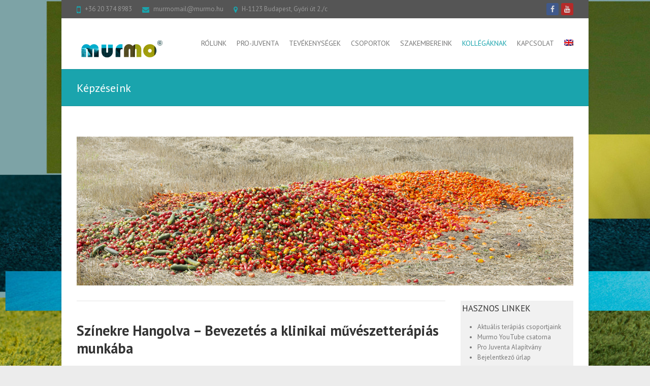

--- FILE ---
content_type: text/html; charset=UTF-8
request_url: https://murmo.hu/kollegaknak/kepzeseink/
body_size: 82491
content:
<!DOCTYPE html>
<!--[if IE 7]>
<html class="ie ie7" lang="hu-HU">
<![endif]-->
<!--[if IE 8]>
<html class="ie ie8" lang="hu-HU">
<![endif]-->
<!--[if !(IE 7) | !(IE 8) ]><!-->
<html lang="hu-HU">
<!--<![endif]-->
<head>
<meta charset="UTF-8" />
<meta name="viewport" content="width=device-width">
<link rel="profile" href="http://gmpg.org/xfn/11" />
<link rel="pingback" href="https://murmo.hu/xmlrpc.php" />
<meta name='robots' content='index, follow, max-image-preview:large, max-snippet:-1, max-video-preview:-1' />
<link rel="alternate" hreflang="hu" href="https://murmo.hu/kollegaknak/kepzeseink/" />
<link rel="alternate" hreflang="en" href="https://murmo.hu/kollegaknak/kepzeseink/?lang=en" />
<link rel="alternate" hreflang="x-default" href="https://murmo.hu/kollegaknak/kepzeseink/" />

	<!-- This site is optimized with the Yoast SEO plugin v19.2 - https://yoast.com/wordpress/plugins/seo/ -->
	<title>Képzéseink - murmo</title>
	<link rel="canonical" href="https://murmo.hu/kollegaknak/kepzeseink/" />
	<meta property="og:locale" content="hu_HU" />
	<meta property="og:type" content="article" />
	<meta property="og:title" content="Képzéseink - murmo" />
	<meta property="og:description" content="Színekre Hangolva – Bevezetés a klinikai művészetterápiás munkába Képzési tematika Tanfolyamkód: SE-SZTOK/2026.I./00245 (FAR: B/2025/001635) Naptári félév: 2026.I. félév Képzés típusa: Szabadon választható  Szervező: Az Egészséges Lelkű Ifjúságért Pro Juventa Alapítvány Partner: Murmo Szakpszichológiai és Művészetterápiás Központ Egyetem: Semmelweis Egyetem Szak- és Továbbképzési Központ Állapot: Minősített program Időpontok: 2026. február 7-8.&hellip;" />
	<meta property="og:url" content="https://murmo.hu/kollegaknak/kepzeseink/" />
	<meta property="og:site_name" content="murmo" />
	<meta property="article:modified_time" content="2026-01-09T12:49:21+00:00" />
	<meta name="author" content="Cirill" />
	<meta name="twitter:card" content="summary_large_image" />
	<meta name="twitter:label1" content="Becsült olvasási idő" />
	<meta name="twitter:data1" content="3 perc" />
	<script type="application/ld+json" class="yoast-schema-graph">{"@context":"https://schema.org","@graph":[{"@type":"WebSite","@id":"https://murmo.hu/#website","url":"https://murmo.hu/","name":"murmo","description":"Lélek-művészet","potentialAction":[{"@type":"SearchAction","target":{"@type":"EntryPoint","urlTemplate":"https://murmo.hu/?s={search_term_string}"},"query-input":"required name=search_term_string"}],"inLanguage":"hu"},{"@type":"WebPage","@id":"https://murmo.hu/kollegaknak/kepzeseink/#webpage","url":"https://murmo.hu/kollegaknak/kepzeseink/","name":"Képzéseink - murmo","isPartOf":{"@id":"https://murmo.hu/#website"},"datePublished":"2015-11-20T22:22:58+00:00","dateModified":"2026-01-09T12:49:21+00:00","breadcrumb":{"@id":"https://murmo.hu/kollegaknak/kepzeseink/#breadcrumb"},"inLanguage":"hu","potentialAction":[{"@type":"ReadAction","target":["https://murmo.hu/kollegaknak/kepzeseink/"]}]},{"@type":"BreadcrumbList","@id":"https://murmo.hu/kollegaknak/kepzeseink/#breadcrumb","itemListElement":[{"@type":"ListItem","position":1,"name":"Home","item":"https://murmo.hu/"},{"@type":"ListItem","position":2,"name":"Kollégáknak","item":"https://murmo.hu/kollegaknak/"},{"@type":"ListItem","position":3,"name":"Képzéseink"}]}]}</script>
	<!-- / Yoast SEO plugin. -->


<link rel='dns-prefetch' href='//fonts.googleapis.com' />
<link rel='dns-prefetch' href='//s.w.org' />
<link rel="alternate" type="application/rss+xml" title="murmo &raquo; hírcsatorna" href="https://murmo.hu/feed/" />
<link rel="alternate" type="application/rss+xml" title="murmo &raquo; hozzászólás hírcsatorna" href="https://murmo.hu/comments/feed/" />
		<script type="text/javascript">
			window._wpemojiSettings = {"baseUrl":"https:\/\/s.w.org\/images\/core\/emoji\/13.1.0\/72x72\/","ext":".png","svgUrl":"https:\/\/s.w.org\/images\/core\/emoji\/13.1.0\/svg\/","svgExt":".svg","source":{"concatemoji":"https:\/\/murmo.hu\/wp-includes\/js\/wp-emoji-release.min.js?ver=5.8.12"}};
			!function(e,a,t){var n,r,o,i=a.createElement("canvas"),p=i.getContext&&i.getContext("2d");function s(e,t){var a=String.fromCharCode;p.clearRect(0,0,i.width,i.height),p.fillText(a.apply(this,e),0,0);e=i.toDataURL();return p.clearRect(0,0,i.width,i.height),p.fillText(a.apply(this,t),0,0),e===i.toDataURL()}function c(e){var t=a.createElement("script");t.src=e,t.defer=t.type="text/javascript",a.getElementsByTagName("head")[0].appendChild(t)}for(o=Array("flag","emoji"),t.supports={everything:!0,everythingExceptFlag:!0},r=0;r<o.length;r++)t.supports[o[r]]=function(e){if(!p||!p.fillText)return!1;switch(p.textBaseline="top",p.font="600 32px Arial",e){case"flag":return s([127987,65039,8205,9895,65039],[127987,65039,8203,9895,65039])?!1:!s([55356,56826,55356,56819],[55356,56826,8203,55356,56819])&&!s([55356,57332,56128,56423,56128,56418,56128,56421,56128,56430,56128,56423,56128,56447],[55356,57332,8203,56128,56423,8203,56128,56418,8203,56128,56421,8203,56128,56430,8203,56128,56423,8203,56128,56447]);case"emoji":return!s([10084,65039,8205,55357,56613],[10084,65039,8203,55357,56613])}return!1}(o[r]),t.supports.everything=t.supports.everything&&t.supports[o[r]],"flag"!==o[r]&&(t.supports.everythingExceptFlag=t.supports.everythingExceptFlag&&t.supports[o[r]]);t.supports.everythingExceptFlag=t.supports.everythingExceptFlag&&!t.supports.flag,t.DOMReady=!1,t.readyCallback=function(){t.DOMReady=!0},t.supports.everything||(n=function(){t.readyCallback()},a.addEventListener?(a.addEventListener("DOMContentLoaded",n,!1),e.addEventListener("load",n,!1)):(e.attachEvent("onload",n),a.attachEvent("onreadystatechange",function(){"complete"===a.readyState&&t.readyCallback()})),(n=t.source||{}).concatemoji?c(n.concatemoji):n.wpemoji&&n.twemoji&&(c(n.twemoji),c(n.wpemoji)))}(window,document,window._wpemojiSettings);
		</script>
		<style type="text/css">
img.wp-smiley,
img.emoji {
	display: inline !important;
	border: none !important;
	box-shadow: none !important;
	height: 1em !important;
	width: 1em !important;
	margin: 0 .07em !important;
	vertical-align: -0.1em !important;
	background: none !important;
	padding: 0 !important;
}
</style>
	<link rel='stylesheet' id='wp-block-library-css'  href='https://murmo.hu/wp-includes/css/dist/block-library/style.min.css?ver=5.8.12' type='text/css' media='all' />
<link rel='stylesheet' id='wpml-blocks-css'  href='https://murmo.hu/wp-content/plugins/sitepress-multilingual-cms/dist/css/blocks/styles.css?ver=4.6.10' type='text/css' media='all' />
<link rel='stylesheet' id='collapscore-css-css'  href='https://murmo.hu/wp-content/plugins/jquery-collapse-o-matic/css/core_style.css?ver=1.0' type='text/css' media='all' />
<link rel='stylesheet' id='collapseomatic-css-css'  href='https://murmo.hu/wp-content/plugins/jquery-collapse-o-matic/css/light_style.css?ver=1.6' type='text/css' media='all' />
<link rel='stylesheet' id='mptt-style-css'  href='https://murmo.hu/wp-content/plugins/mp-timetable/media/css/style.css?ver=2.4.14' type='text/css' media='all' />
<link rel='stylesheet' id='siteorigin-panels-front-css'  href='https://murmo.hu/wp-content/plugins/siteorigin-panels/css/front-flex.min.css?ver=2.29.5' type='text/css' media='all' />
<link rel='stylesheet' id='sow-image-default-dbf295114b96-css'  href='https://murmo.hu/wp-content/uploads/siteorigin-widgets/sow-image-default-dbf295114b96.css?ver=5.8.12' type='text/css' media='all' />
<link rel='stylesheet' id='sow-headline-default-09948020eac1-css'  href='https://murmo.hu/wp-content/uploads/siteorigin-widgets/sow-headline-default-09948020eac1.css?ver=5.8.12' type='text/css' media='all' />
<link rel='stylesheet' id='siteorigin-widgets-css'  href='https://murmo.hu/wp-content/plugins/so-widgets-bundle/widgets/features/css/style.css?ver=1.58.6' type='text/css' media='all' />
<link rel='stylesheet' id='sow-features-default-894fe445aba5-css'  href='https://murmo.hu/wp-content/uploads/siteorigin-widgets/sow-features-default-894fe445aba5.css?ver=5.8.12' type='text/css' media='all' />
<link rel='stylesheet' id='sow-image-default-8b5b6f678277-55-css'  href='https://murmo.hu/wp-content/uploads/siteorigin-widgets/sow-image-default-8b5b6f678277-55.css?ver=5.8.12' type='text/css' media='all' />
<link rel='stylesheet' id='wpml-menu-item-0-css'  href='https://murmo.hu/wp-content/plugins/sitepress-multilingual-cms/templates/language-switchers/menu-item/style.min.css?ver=1' type='text/css' media='all' />
<link rel='stylesheet' id='interface_style-css'  href='https://murmo.hu/wp-content/themes/interface-child/style.css?ver=5.8.12' type='text/css' media='all' />
<link rel='stylesheet' id='interface-font-awesome-css'  href='https://murmo.hu/wp-content/themes/interface/font-awesome/css/font-awesome.css?ver=5.8.12' type='text/css' media='all' />
<link rel='stylesheet' id='interface-responsive-css'  href='https://murmo.hu/wp-content/themes/interface/css/responsive.css?ver=5.8.12' type='text/css' media='all' />
<link rel='stylesheet' id='google_fonts-css'  href='//fonts.googleapis.com/css?family=PT+Sans%3A400%2C700italic%2C700%2C400italic&#038;ver=5.8.12' type='text/css' media='all' />
<script type='text/javascript' src='https://murmo.hu/wp-includes/js/jquery/jquery.min.js?ver=3.6.0' id='jquery-core-js'></script>
<script type='text/javascript' src='https://murmo.hu/wp-includes/js/jquery/jquery-migrate.min.js?ver=3.3.2' id='jquery-migrate-js'></script>
<!--[if lt IE 9]>
<script type='text/javascript' src='https://murmo.hu/wp-content/themes/interface/js/html5.min.js?ver=3.7.3' id='html5-js'></script>
<![endif]-->
<script type='text/javascript' src='https://murmo.hu/wp-content/themes/interface/js/backtotop.js?ver=5.8.12' id='backtotop-js'></script>
<script type='text/javascript' src='https://murmo.hu/wp-content/themes/interface/js/scripts.js?ver=5.8.12' id='scripts-js'></script>
<link rel="https://api.w.org/" href="https://murmo.hu/wp-json/" /><link rel="alternate" type="application/json" href="https://murmo.hu/wp-json/wp/v2/pages/55" /><link rel="EditURI" type="application/rsd+xml" title="RSD" href="https://murmo.hu/xmlrpc.php?rsd" />
<link rel="wlwmanifest" type="application/wlwmanifest+xml" href="https://murmo.hu/wp-includes/wlwmanifest.xml" /> 
<meta name="generator" content="WordPress 5.8.12" />
<link rel='shortlink' href='https://murmo.hu/?p=55' />
<link rel="alternate" type="application/json+oembed" href="https://murmo.hu/wp-json/oembed/1.0/embed?url=https%3A%2F%2Fmurmo.hu%2Fkollegaknak%2Fkepzeseink%2F" />
<link rel="alternate" type="text/xml+oembed" href="https://murmo.hu/wp-json/oembed/1.0/embed?url=https%3A%2F%2Fmurmo.hu%2Fkollegaknak%2Fkepzeseink%2F&#038;format=xml" />
<meta name="generator" content="WPML ver:4.6.10 stt:1,23;" />
<noscript><style type="text/css">.mptt-shortcode-wrapper .mptt-shortcode-table:first-of-type{display:table!important}.mptt-shortcode-wrapper .mptt-shortcode-table .mptt-event-container:hover{height:auto!important;min-height:100%!important}body.mprm_ie_browser .mptt-shortcode-wrapper .mptt-event-container{height:auto!important}@media (max-width:767px){.mptt-shortcode-wrapper .mptt-shortcode-table:first-of-type{display:none!important}}</style></noscript><!-- murmo Custom CSS Styles -->
<style type="text/css" media="screen">
#site-logo { max-width: 150px; }
</style>
		<style type="text/css">
        .search-toggle, #search-box {
        display: none;
        }
        .hgroup-right {
        padding-right: 0;
        }
        </style>
        <style type="text/css" id="custom-background-css">
body.custom-background { background-image: url("https://murmo.hu/wp-content/uploads/2015/12/cropped-szinek-e1449556243391-1.jpg"); background-position: left top; background-size: auto; background-repeat: repeat; background-attachment: fixed; }
</style>
	                <style type="text/css" media="all"
                       id="siteorigin-panels-layouts-head">/* Layout 55 */ #pgc-55-0-0 { width:100%;width:calc(100% - ( 0 * 30px ) ) } #pg-55-0 , #pl-55 .so-panel { margin-bottom:30px } #pgc-55-1-0 { width:75%;width:calc(75% - ( 0.249999998125 * 30px ) ) } #pgc-55-1-1 { width:25%;width:calc(25% - ( 0.750000001875 * 30px ) ) } #pl-55 .so-panel:last-of-type { margin-bottom:0px } #panel-55-1-1-0> .panel-widget-style { background-color:#f1f1f1;padding:3px 3px 3px 3px } @media (max-width:780px){ #pg-55-0.panel-no-style, #pg-55-0.panel-has-style > .panel-row-style, #pg-55-0 , #pg-55-1.panel-no-style, #pg-55-1.panel-has-style > .panel-row-style, #pg-55-1 { -webkit-flex-direction:column;-ms-flex-direction:column;flex-direction:column } #pg-55-0 > .panel-grid-cell , #pg-55-0 > .panel-row-style > .panel-grid-cell , #pg-55-1 > .panel-grid-cell , #pg-55-1 > .panel-row-style > .panel-grid-cell { width:100%;margin-right:0 } #pgc-55-1-0 { margin-bottom:30px } #pl-55 .panel-grid-cell { padding:0 } #pl-55 .panel-grid .panel-grid-cell-empty { display:none } #pl-55 .panel-grid .panel-grid-cell-mobile-last { margin-bottom:0px }  } </style></head>

<body class="page-template-default page page-id-55 page-child parent-pageid-44 custom-background siteorigin-panels siteorigin-panels-before-js full-width-template narrow-layout">
<div class="wrapper">
<header id="branding" >
  <div class="info-bar">
		<div class="container clearfix"><div class="info clearfix">
											<ul><li class="phone-number"><a title=" Call Us " href="tel:+36 20 374 8983">+36 20 374 8983</a></li><li class="email"><a title=" Mail Us " href="mailto:murmomail@murmo.hu">murmomail@murmo.hu</a></li><li class="address">H-1123 Budapest, Győri út 2./c</li></ul>
		</div><!-- .info --><div class="social-profiles clearfix">
					<ul><li class="facebook"><a href="https://www.facebook.com/LelekMuveszet/" title="murmo on Facebook" target="_blank"></a></li><li class="you-tube"><a href="https://www.youtube.com/@murmopodcast" title="murmo on Youtube" target="_blank"></a></li>
				</ul>
				</div><!-- .social-profiles --></div>
<!-- .container -->
</div>
<!-- .info-bar -->
<div class="hgroup-wrap">
  <div class="container clearfix">
    <section id="site-logo" class="clearfix">
      							      <h2 id="site-title"> <a href="https://murmo.hu/" title="murmo" rel="home"> <img src="https://murmo.hu/wp-content/uploads/2015/12/murmo_logo_v2-2.png" alt="murmo"> </a> </h2>
          </section>
    <!-- #site-logo -->
    <button class="menu-toggle">Responsive Menu</button>
    <section class="hgroup-right">
      <nav id="access" class="clearfix"><ul class="nav-menu"><li id="menu-item-72" class="menu-item menu-item-type-post_type menu-item-object-page menu-item-has-children menu-item-72"><a href="https://murmo.hu/rolunk/">Rólunk</a>
<ul class="sub-menu">
	<li id="menu-item-178" class="menu-item menu-item-type-post_type menu-item-object-page menu-item-178"><a href="https://murmo.hu/rolunk/celjaink/">Céljaink</a></li>
	<li id="menu-item-179" class="menu-item menu-item-type-post_type menu-item-object-page menu-item-179"><a href="https://murmo.hu/rolunk/vallalasaink/">Vállalásaink</a></li>
	<li id="menu-item-74" class="menu-item menu-item-type-post_type menu-item-object-page menu-item-74"><a href="https://murmo.hu/rolunk/rolunk-mondtak/">Rólunk mondták</a></li>
	<li id="menu-item-73" class="menu-item menu-item-type-post_type menu-item-object-page menu-item-73"><a href="https://murmo.hu/rolunk/galeria/">Galéria</a></li>
	<li id="menu-item-93" class="menu-item menu-item-type-post_type menu-item-object-page menu-item-93"><a href="https://murmo.hu/blog/">Blog</a></li>
	<li id="menu-item-3416" class="menu-item menu-item-type-post_type menu-item-object-page menu-item-3416"><a href="https://murmo.hu/adatkezelesi-tajekoztato/">Adatkezelési és adatvédelmi tájékoztató</a></li>
</ul>
</li>
<li id="menu-item-68" class="menu-item menu-item-type-post_type menu-item-object-page menu-item-has-children menu-item-68"><a title="Az Egészséges Lelkű Ifjúságért Pro-Juventa Alapítvány" href="https://murmo.hu/pro-juventa/">Pro-Juventa</a>
<ul class="sub-menu">
	<li id="menu-item-69" class="menu-item menu-item-type-post_type menu-item-object-page menu-item-69"><a href="https://murmo.hu/pro-juventa/onkentesek/">Önkéntesek</a></li>
	<li id="menu-item-70" class="menu-item menu-item-type-post_type menu-item-object-page menu-item-70"><a href="https://murmo.hu/pro-juventa/tamogatoi-programunk/">Támogatás igénylése</a></li>
</ul>
</li>
<li id="menu-item-80" class="menu-item menu-item-type-post_type menu-item-object-page menu-item-has-children menu-item-80"><a href="https://murmo.hu/tevekenysegeink/">Tevékenységek</a>
<ul class="sub-menu">
	<li id="menu-item-81" class="menu-item menu-item-type-post_type menu-item-object-page menu-item-81"><a href="https://murmo.hu/tevekenysegeink/hogyan-dolgoznak-szakembereink/">Hogyan dolgoznak szakembereink</a></li>
	<li id="menu-item-67" class="menu-item menu-item-type-post_type menu-item-object-page menu-item-67"><a href="https://murmo.hu/tevekenysegeink/terapias-eszkoztarunk/">Terápiás eszköztárunk</a></li>
	<li id="menu-item-1011" class="menu-item menu-item-type-post_type menu-item-object-page menu-item-1011"><a href="https://murmo.hu/taborok/">Táborok, intenzív terápiás hetek</a></li>
	<li id="menu-item-83" class="menu-item menu-item-type-post_type menu-item-object-page menu-item-83"><a href="https://murmo.hu/tevekenysegeink/programjaink/">Programjaink</a></li>
	<li id="menu-item-82" class="menu-item menu-item-type-post_type menu-item-object-page menu-item-82"><a href="https://murmo.hu/tevekenysegeink/lemondasi-lehetosegek-modja/">Időpont lemondás módja</a></li>
	<li id="menu-item-302" class="menu-item menu-item-type-post_type menu-item-object-page menu-item-302"><a href="https://murmo.hu/tevekenysegeink/araink/">Áraink</a></li>
</ul>
</li>
<li id="menu-item-1158" class="menu-item menu-item-type-post_type menu-item-object-page menu-item-1158"><a href="https://murmo.hu/csoportok/">Csoportok</a></li>
<li id="menu-item-75" class="menu-item menu-item-type-post_type menu-item-object-page menu-item-has-children menu-item-75"><a href="https://murmo.hu/szakembereink/">Szakembereink</a>
<ul class="sub-menu">
	<li id="menu-item-78" class="menu-item menu-item-type-post_type menu-item-object-page menu-item-78"><a href="https://murmo.hu/szakembereink/pszichiaterek/">Pszichiáterek </a></li>
	<li id="menu-item-79" class="menu-item menu-item-type-post_type menu-item-object-page menu-item-79"><a href="https://murmo.hu/szakembereink/pszichologusok/">Pszichológusok</a></li>
	<li id="menu-item-77" class="menu-item menu-item-type-post_type menu-item-object-page menu-item-77"><a href="https://murmo.hu/szakembereink/muveszetterapeutak/">Művészetterapeuták</a></li>
	<li id="menu-item-3249" class="menu-item menu-item-type-post_type menu-item-object-page menu-item-3249"><a href="https://murmo.hu/szakembereink/gyogypedagogusok/">Gyógypedagógusok</a></li>
	<li id="menu-item-4003" class="menu-item menu-item-type-post_type menu-item-object-page menu-item-4003"><a href="https://murmo.hu/szakembereink/operativ-munkatarsak/">operatív munkatársak</a></li>
	<li id="menu-item-76" class="menu-item menu-item-type-post_type menu-item-object-page menu-item-76"><a href="https://murmo.hu/szakembereink/kapcsolodo-szakemberek/">Kapcsolódó szakemberek</a></li>
</ul>
</li>
<li id="menu-item-62" class="menu-item menu-item-type-post_type menu-item-object-page current-page-ancestor current-menu-ancestor current-menu-parent current-page-parent current_page_parent current_page_ancestor menu-item-has-children menu-item-62"><a href="https://murmo.hu/kollegaknak/">Kollégáknak</a>
<ul class="sub-menu">
	<li id="menu-item-65" class="menu-item menu-item-type-post_type menu-item-object-page menu-item-65"><a href="https://murmo.hu/kollegaknak/szemleleti-keretunk/">Szemléleti keretünk</a></li>
	<li id="menu-item-64" class="menu-item menu-item-type-post_type menu-item-object-page menu-item-64"><a href="https://murmo.hu/kollegaknak/neuropszichologia/">Neuropszichológia</a></li>
	<li id="menu-item-66" class="menu-item menu-item-type-post_type menu-item-object-page menu-item-66"><a href="https://murmo.hu/kollegaknak/szupervizoraink/">Szupervízoraink</a></li>
	<li id="menu-item-63" class="menu-item menu-item-type-post_type menu-item-object-page current-menu-item page_item page-item-55 current_page_item menu-item-63"><a href="https://murmo.hu/kollegaknak/kepzeseink/" aria-current="page">Képzéseink</a></li>
	<li id="menu-item-87" class="menu-item menu-item-type-post_type menu-item-object-page menu-item-87"><a href="https://murmo.hu/kollegaknak/szakmai-egyuttmukodesek/">Szakmai együttműködések</a></li>
	<li id="menu-item-3896" class="menu-item menu-item-type-post_type menu-item-object-page menu-item-3896"><a href="https://murmo.hu/kollegaknak/mentalizacio/">Mentalizáció alapú terápiák</a></li>
</ul>
</li>
<li id="menu-item-61" class="menu-item menu-item-type-post_type menu-item-object-page menu-item-61"><a href="https://murmo.hu/kapcsolat/">Kapcsolat</a></li>
<li id="menu-item-wpml-ls-2-en" class="menu-item wpml-ls-slot-2 wpml-ls-item wpml-ls-item-en wpml-ls-menu-item wpml-ls-first-item wpml-ls-last-item menu-item-type-wpml_ls_menu_item menu-item-object-wpml_ls_menu_item menu-item-wpml-ls-2-en"><a href="https://murmo.hu/kollegaknak/kepzeseink/?lang=en"><img
            class="wpml-ls-flag"
            src="https://murmo.hu/wp-content/plugins/sitepress-multilingual-cms/res/flags/en.png"
            alt="angol"
            
            
    /></a></li>
</ul></nav><!-- #access -->      <div class="search-toggle"></div>
      <!-- .search-toggle -->
      <div id="search-box" class="hide">
        
<form action="https://murmo.hu/" method="get" class="search-form clearfix">
  <label class="assistive-text">
    Search  </label>
  <input type="search" placeholder="Search" class="s field" name="s">
  <input type="submit" value="Search" class="search-submit">
<input type='hidden' name='lang' value='hu' /></form>
<!-- .search-form -->
        <span class="arrow"></span> </div>
      <!-- #search-box --> 
    </section>
    <!-- .hgroup-right --> 
  </div>
  <!-- .container --> 
</div>
<!-- .hgroup-wrap -->

<div class="page-title-wrap">
  <div class="container clearfix">
    					<h1 class="page-title" id="entry-title">Képzéseink</h1>
        <!-- .page-title --> 
  </div>
</div>
</header>
<div id="main">
<div class="container clearfix">
<div id="content"><section id="post-55" class="post-55 page type-page status-publish hentry">
  <article>
                <div class="entry-content clearfix">
      <div id="pl-55"  class="panel-layout" ><div id="pg-55-0"  class="panel-grid panel-no-style" ><div id="pgc-55-0-0"  class="panel-grid-cell" ><div id="panel-55-0-0-0" class="so-panel widget widget_sow-image panel-first-child panel-last-child" data-index="0" ><div
			
			class="so-widget-sow-image so-widget-sow-image-default-8b5b6f678277-55"
			
		>

<div class="sow-image-container">
		<img src="https://murmo.hu/wp-content/uploads/2015/12/slider-MEL_PrixElysee_Martin-Kollar_Provisional-Arrangement-5-c-Martin-Kollar.jpg" width="5315" height="1595" srcset="https://murmo.hu/wp-content/uploads/2015/12/slider-MEL_PrixElysee_Martin-Kollar_Provisional-Arrangement-5-c-Martin-Kollar.jpg 5315w, https://murmo.hu/wp-content/uploads/2015/12/slider-MEL_PrixElysee_Martin-Kollar_Provisional-Arrangement-5-c-Martin-Kollar-300x90.jpg 300w, https://murmo.hu/wp-content/uploads/2015/12/slider-MEL_PrixElysee_Martin-Kollar_Provisional-Arrangement-5-c-Martin-Kollar-768x230.jpg 768w, https://murmo.hu/wp-content/uploads/2015/12/slider-MEL_PrixElysee_Martin-Kollar_Provisional-Arrangement-5-c-Martin-Kollar-1024x307.jpg 1024w" sizes="(max-width: 5315px) 100vw, 5315px" title="slider MEL_PrixElysee_Martin Kollar_Provisional Arrangement 5 (c) Martin Kollar" alt="" loading="lazy" 		class="so-widget-image"/>
	</div>

</div></div></div></div><div id="pg-55-1"  class="panel-grid panel-no-style" ><div id="pgc-55-1-0"  class="panel-grid-cell" ><div id="panel-55-1-0-0" class="so-panel widget widget_sow-editor panel-first-child panel-last-child" data-index="1" ><div
			
			class="so-widget-sow-editor so-widget-sow-editor-base"
			
		>
<div class="siteorigin-widget-tinymce textwidget">
	<hr />
<h1><b>Színekre Hangolva – Bevezetés a klinikai művészetterápiás munkába</b></h1>
<h2><b>Képzési tematika</b></h2>
<p><b>Tanfolyamkód:</b><span style="font-weight: 400;"> SE-SZTOK/2026.I./00245 (FAR: <span style="font-size: large;">B/2025/001635)</span></span><span style="font-weight: 400;"><br />
</span> <b>Naptári félév:</b><span style="font-weight: 400;"> 2026.I. félév</span><span style="font-weight: 400;"><br />
</span> <b>Képzés típusa:</b><span style="font-weight: 400;"> Szabadon választható </span><span style="font-weight: 400;"><br />
</span> <b>Szervező:</b><span style="font-weight: 400;"> Az Egészséges Lelkű Ifjúságért Pro Juventa Alapítvány</span><span style="font-weight: 400;"><br />
</span> <b>Partner:</b><span style="font-weight: 400;"> Murmo Szakpszichológiai és Művészetterápiás Központ</span><span style="font-weight: 400;"><br />
</span> <b>Egyetem:</b><span style="font-weight: 400;"> Semmelweis Egyetem Szak- és Továbbképzési Központ</span><span style="font-weight: 400;"><br />
</span> <b>Állapot:</b><span style="font-weight: 400;"> Minősített program</span></p>
<p><b>Időpontok:</b><span style="font-weight: 400;"> 2026. február 7-8. (szombat, vasárnap), március 6. (péntek)</span><span style="font-weight: 400;"><br />
</span> <b>Időtartam:</b><span style="font-weight: 400;"> 3 nap, 18 tanfolyami óra</span><span style="font-weight: 400;"><br />
</span> <b>Helyszín:</b><span style="font-weight: 400;"> MURMO, Budapest, Győri út 2/c. II. em./3.</span><span style="font-weight: 400;"><br />
</span> <b>Akkreditációs pontérték:</b><span style="font-weight: 400;"> 36 pont </span><span style="font-weight: 400;"><br />
</span> <b>Részvételi díj:</b><span style="font-weight: 400;"> 90 000 Ft </span><span style="font-weight: 400;"><br />
</span> <b>Jelentkezési határidő:</b><span style="font-weight: 400;"> 2025. Január 28.</span><span style="font-weight: 400;"><br />
</span> <b>Kapcsolattartó:</b><span style="font-weight: 400;"> Szabó Annamária</span></p>
<p><span style="font-weight: 400;">Jelentkezés: kepzes@murmo.hu</span></p>
<p><b>Célcsoport:</b><span style="font-weight: 400;"> Alkalmazott egészségpszichológiai szakpszichológusok, gyermek- és ifjúságpszichiáterek, klinikai szakpszichológusok, neuropszichológiai szakpszichológusok</span></p>
<h2><b>A képzés célja</b></h2>
<p><span style="font-weight: 400;">A képzés célja, hogy a résztvevők megismerkedjenek a képzőművészeti terápia klinikai alkalmazásának alapjaival sajátélményű és elméleti blokkokon keresztül. A három napos program során a résztvevők betekintést nyernek a művészetterápiás eszközök diagnosztikus és terápiás felhasználásába, megtapasztalják a verbális és non-verbális modalitások ötvözésének lehetőségeit, és gyakorlati készségeket szereznek művészetterápiás csoportok vezetéséhez. A képzés után lehetőség lesz szupervíziós munkában résztvenni.</span></p>
<h2><b>Előadások részletes tematikája</b></h2>
<h4><b>1. NAP – 2026. február 7. (szombat)</b></h4>
<p><b>1. előadás (9:30–11:00) </b></p>
<p><b>A csoport megalakulása, érkezés és ehhez kapcsolódó alkotási technikák</b><b><br />
</b><i><span style="font-weight: 400;">Előadók: Pap Erika – klinikai szakpszichológus, szimbólumterapeuta, MBT-A terapeuta, Komáromi Erzsébet Katalin – művészetterapeuta, iparművész</span></i></p>
<p><b>Tartalom:</b></p>
<p><span style="font-weight: 400;">A művészetterápiás csoport indítása sajátos dinamikával és terápiás lehetőségekkel bír. Az első alkalom kulcsfontosságú a biztonságos tér megteremtésében, a csoportkohézió megalapozásában és az alkotási folyamatba való bevezetésben.</span></p>
<p><span style="font-weight: 400;">Az előadás során megismerkedünk a csoportindítás módszertanával és az érkezéshez kapcsolódó technikákkal. A „Névjegykártya" technika lehetőséget ad a bemutatkozásra és az önkifejezésre, míg a „Honnan érkeztél, mit hoztál magaddal?" kérdés segíti a jelenlét tudatosítását. A foglalkozás sajátélményű formában zajlik, így a résztvevők megtapasztalhatják, hogyan hat az alkotási folyamat a csoportba való bekapcsolódásra.</span></p>
<p><b>2. előadás (11:30–13:00) </b></p>
<p><b>Művészetterápiás eszközök a klinikai diagnosztikában – sajátélmény</b></p>
<p><b>Tartalom:</b></p>
<p><span style="font-weight: 400;">A művészetterápiás alkotások diagnosztikus információkat hordoznak a kliens érzelmi állapotáról, kapcsolati mintáiról és kognitív szerveződéséről. A sajátélményű blokk során a résztvevők megtapasztalják, hogyan szolgáltatnak az alkotások adatokat a pszichés működésről.</span></p>
<p><span style="font-weight: 400;">A foglalkozás során kipróbáljuk a „Foltok" technikát, amely projektív eljárásként működik. Az előre elkészített vagy ragasztott foltok kiegészítése és értelmezése betekintést ad a percepciós mintákba és az asszociatív gondolkodásba. A reflexió fókuszában az alkotási folyamatban való elmélyülés élménye áll.</span></p>
<p><b>3. előadás (13:30–15:00) </b></p>
<p><b>Művészetterápiás eszközök a klinikai diagnosztikában – klinikai esettanulmány</b><b><br />
</b><b>Tartalom:</b></p>
<p><span style="font-weight: 400;">Az elméleti blokk során klinikai esetek elemzésén keresztül vizsgáljuk a művészetterápiás alkotások diagnosztikus értékét. Áttekintjük, hogyan jelennek meg az alkotásokban a szorongás, a depresszió, a traumatikus élmények és a kapcsolati nehézségek jelei.</span></p>
<p><span style="font-weight: 400;">A résztvevők megismerkednek az alkotások értelmezésének alapelveivel: a formai jegyek (vonalvezetés, térhasználat, színhasználat, nyomáserősség) és a tartalmi elemek (szimbólumok, figurák, narratívák) elemzésével. Hangsúlyozzuk az értelmezés kontextuális jellegét és a túlinterpretálás veszélyeit.</span></p>
<p><b>4. előadás (16:30–17:15) </b></p>
<p><b>A művészetterápiás folyamatoktól a művészetpszichoterápiáig</b><b><br />
</b> <b>Tartalom:</b></p>
<p><span style="font-weight: 400;">A művészetterápia és a művészetpszichoterápia közötti különbség megértése alapvető a klinikai munka során. Az előadás áttekinti a kontinuumot, amely a foglalkoztató jellegű művészeti tevékenységtől a mély pszichoterápiás munkáig terjed.</span></p>
<p><span style="font-weight: 400;">Megvizsgáljuk, mikor és hogyan alkalmazható a művészetterápia önálló modalitásként, és mikor célszerű más terápiás megközelítésekkel kombinálni. Kitérünk a terápiás keret, a szetting és a terapeuta szerepének különbségeire a különböző alkalmazási formákban.</span></p>
<h4><b>2. NAP – 2026. február 21. (szombat)</b></h4>
<p><b>5. előadás (9:30–11:00) </b></p>
<p><b>Komplex művészetterápiás eszközök a klinikai gyakorlatban – sajátélmény</b></p>
<p><b>Tartalom:</b></p>
<p><span style="font-weight: 400;">A komplex művészetterápiás megközelítés több érzékszervi csatornát és kifejezési formát integrál. A sajátélményű foglalkozás során a résztvevők megtapasztalják a „Közös kép, egyéni narráció" technikát, amelyben a csoportos alkotást egyéni történetmondás követi.</span></p>
<p><span style="font-weight: 400;">A technika lehetőséget ad a projektív folyamatok megfigyelésére, a csoportdinamika vizsgálatára és az egyéni narratívák kibontakozására. A reflexió során a csoport közösen fejezi be a mesét, modellezve ezzel a terápiás történetalkotás folyamatát.</span></p>
<p><span style="font-weight: 400;">A bemutatott technikák:</span></p>
<ul>
<li style="list-style-type: none;">
<ul>
<li style="font-weight: 400;" aria-level="1"><b>Állapotkép és Önkép:</b><span style="font-weight: 400;"> A pillanatnyi érzelmi állapot és az énkép vizuális megjelenítése</span></li>
<li style="font-weight: 400;" aria-level="1"><b>Gyöngyös technika:</b><span style="font-weight: 400;"> Kétszemélyes alkotási helyzet, amely a kapcsolati dinamikát tükrözi</span></li>
<li style="font-weight: 400;" aria-level="1"><b>Kapcsolati háló:</b><span style="font-weight: 400;"> A szociális kapcsolatrendszer vizuális térképezése</span></li>
<li style="font-weight: 400;" aria-level="1"><b>Szabad rajz:</b><span style="font-weight: 400;"> Strukturálatlan alkotási lehetőség az egyéni témák kibontására</span></li>
</ul>
</li>
</ul>
<ul>
<li aria-level="1"><b>Ellentétek harca: </b><span style="font-weight: 400;">Csapatban történő művészeti játék.</span></li>
</ul>
<p><b>6. előadás (12:00–13:30) </b></p>
<p><b>A verbális és non-verbális terápiás eszközök ötvözésének lehetőségei és kihívásai</b></p>
<p><b>Tartalom:</b></p>
<p><span style="font-weight: 400;">A művészetterápia különleges ereje abban rejlik, hogy hidat képez a non-verbális kifejezés és a verbális feldolgozás között. Az előadás során megvizsgáljuk, hogyan szolgálja az alkotás a szavakba nem önthető élmények kifejezését, és hogyan segíti a verbális reflexió az integráció folyamatát.</span></p>
<p><span style="font-weight: 400;">Áttekintjük a kétféle modalitás integrációjának kihívásait: mikor érdemes verbalizálni, mikor fontos megőrizni a csend terét, hogyan kerüljük el a túlértelmezést, és hogyan támogatjuk a kliens saját jelentésalkotását. Különös figyelmet fordítunk a reflexiós formák variálására a csoporthelyzettől és egyéni terápiás folyamattól függően.</span></p>
<p><b>7. előadás (14:00–14:45) </b></p>
<p><b>Játék – üzenetek vizuális megfogalmazása – megbeszélés</b><b><br />
</b><b>Tartalom:</b></p>
<p><span style="font-weight: 400;">A játékos elemek integrálása a művészetterápiába fokozza a spontaneitást és csökkenti a teljesítményszorongást. Az előadás során kipróbáljuk az „Ellentétek harca" és a „Vágykép készítés" technikákat.</span></p>
<p><span style="font-weight: 400;">Az „Ellentétek harca" technika lehetőséget ad a belső konfliktusok externalizálására és vizuális megjelenítésére. A „Vágykép" alkotása a jövőorientált, erőforrás-fókuszú munka eszköze. A reflexió során megvizsgáljuk, mit üzen a kép az alkotónak, milyen hangulatot kelt a csoportban, és hogyan kapcsolódik a jelenhez.</span></p>
<p><b>8. előadás (15:00–16:30) </b></p>
<p><b>Művészetterápiás csoportok felépítése az elméletben és a gyakorlatban</b><b><br />
</b><b>Tartalom:</b></p>
<p><span style="font-weight: 400;">A művészetterápiás csoport tervezése és vezetése speciális kompetenciákat igényel. Az előadás során áttekintjük a csoportstruktúra kialakításának szempontjait: a csoportméret, a nyitott vagy zárt forma, az ülések gyakorisága és időtartama, valamint a tematikus vagy szabad strukturáltság kérdéseit.</span></p>
<p><span style="font-weight: 400;">A két intenzív sajátélményű nap zárása során a „Terítés" technikával dolgozzuk fel a képzés élményeit. A reflexió fókusza: „Ki mit visz el magával?"</span></p>
<h4><b>3. NAP – 2026. március 6. (péntek)</b></h4>
<p><b>9. előadás (16:45–18:45) </b></p>
<p><b>Esetmegbeszélés és zárás</b></p>
<p><b>Tartalom:</b></p>
<p><span style="font-weight: 400;">A záró blokk során a résztvevők bemutatják azokat a kérdéseket, tapasztalatokat és eseteket, amelyek a képzésen megismert módszertanok saját klinikai gyakorlatukban történő alkalmazása során felmerültek. Ez a szupervíziós jellegű megbeszélés lehetőséget ad arra, hogy a résztvevők visszajelzést kapjanak a képzésvezetőktől és a csoporttársaktól egyaránt.</span></p>
<p><span style="font-weight: 400;">A megbeszélés fókuszában a következő kérdések állnak: Milyen technikákat próbáltak ki a résztvevők a két képzési alkalom között? Milyen nehézségekbe ütköztek az alkalmazás során? Hogyan reagáltak a kliensek az új módszerekre? Milyen adaptációkra volt szükség az adott klinikai populáció vagy szetting sajátosságaihoz igazodva?</span></p>
<p><span style="font-weight: 400;">A közös reflexió során megvizsgáljuk a sikeres intervenciókat és a kihívást jelentő helyzeteket, és együtt gondolkodunk a lehetséges megoldásokról. A csoportos esetmegbeszélés modellezi azt a kollegiális támogatási formát, amely a művészetterápiás munka hosszú távú fenntartásához elengedhetetlen.</span></p>
<p><span style="font-weight: 400;">A képzés lezárásaként a „Terítés" technikával dolgozzuk fel a három nap élményeit. A résztvevők vizuálisan és verbálisan megfogalmazzák, mit visznek el magukkal a képzésről: milyen új ismereteket, technikákat, szemléletbeli változásokat, és milyen kérdéseket szeretnének a jövőben tovább explorálni.</span></p>
<h1><b>Hatrészes és Hatképes Történet Módszere és a Hétlépcsős elemzés</b></h1>
<h2><b>Képzési tematika</b></h2>
<p><b>Tanfolyamkód:</b><span style="font-weight: 400;"> SE-SZTOK/2026.I./00246 (FAR: <span style="font-size: large;">B/2025/001635)</span></span><span style="font-weight: 400;"><br />
</span> <b>Naptári félév:</b><span style="font-weight: 400;"> 2026.I. félév</span><span style="font-weight: 400;"><br />
</span> <b>Képzés típusa:</b><span style="font-weight: 400;"> Szabadon választható  </span><span style="font-weight: 400;"><br />
</span> <b>Szervező:</b><span style="font-weight: 400;"> Az Egészséges Lelkű Ifjúságért Pro Juventa Alapítvány</span><span style="font-weight: 400;"><br />
</span> <b>Partner:</b><span style="font-weight: 400;"> Murmo Szakpszichológiai és Művészetterápiás Központ</span><span style="font-weight: 400;"><br />
</span> <b>Egyetem:</b><span style="font-weight: 400;"> Semmelweis Egyetem Szak- és Továbbképzési Központ</span><span style="font-weight: 400;"><br />
</span> <b>Állapot:</b><span style="font-weight: 400;"> Minősített program</span></p>
<p><b>Időpontok:</b><span style="font-weight: 400;"> 2026. március 21-22. , április 11., május 9. </span><span style="font-weight: 400;"><br />
</span> <b>Időtartam:</b><span style="font-weight: 400;"> 4 nap, 32 tanfolyami óra</span><span style="font-weight: 400;"><br />
</span> <b>Helyszín:</b><span style="font-weight: 400;"> MURMO, Budapest, Győri út 2/c. II. em./3.</span><span style="font-weight: 400;"><br />
</span> <b>Akkreditációs pontérték:</b><span style="font-weight: 400;"> 50 pont</span><span style="font-weight: 400;"><br />
</span> <b>Részvételi díj:</b><span style="font-weight: 400;"> 120 000 Ft</span><span style="font-weight: 400;"><br />
</span> <b>Jelentkezési határidő:</b><span style="font-weight: 400;"> 2026. március 5.</span><span style="font-weight: 400;"><br />
</span><b>Kapcsolattartó:</b><span style="font-weight: 400;"> Szabó Annamária</span></p>
<p><span style="font-weight: 400;">Jelentkezés: kepzes@murmo.hu</span></p>
<p><b>Célcsoport:</b><span style="font-weight: 400;"> Alkalmazott egészségpszichológiai szakpszichológusok, gyermek- és ifjúságpszichiáterek, klinikai addiktológiai szakpszichológusok, klinikai szakpszichológusok, pszichológusok.</span></p>
<h2><b>A képzés célja</b></h2>
<p>A képzés célja, hogy a résztvevők elsajátítsák a Mooli Lahad professzor által kifejlesztett Hatrészes Történet Módszerét (Six-Part Story Method, 6PSM) és a hozzá kapcsolódó Hétlépcsős elemzési keretet, valamint Pap Erika és Komáromi Erzsébet nevéhez köthető Hatképes Történet módszerét. A módszer eredetileg a stresszkezelési stratégiák és a reziliencia felmérésére szolgált, azonban mára széles körben alkalmazott eszközzé vált a klinikai diagnosztikában, a terápiás munkában és a traumafeldolgozásban egyaránt. A négy napos képzés során a résztvevők sajátélményű és elméleti blokkokon keresztül megtanulják a módszer egyéni és csoportos alkalmazását, megismerkednek a BASIC Ph reziliencia-modellel, és készségeket szereznek a gyermekpszichiátriai és a klinikai munkában való felhasználáshoz is.</p>
<h2><b>Előadások részletes tematikája</b></h2>
<h4><b>1. NAP – 2026. március 21. (szombat)</b></h4>
<p><b>1. előadás (9:30–11:00)</b></p>
<p><b>A Hatrészes Történet (6PSM) módszere az egyéni alkalmazásban – sajátélmény blokk</b><b><br />
</b><i><span style="font-weight: 400;">Előadók: Pap Erika – klinikai szakpszichológus, szimbólumterapeuta, MBT terapeuta és: Komáromi Erzsébet Katalin – művészetterapeuta, iparművész</span></i></p>
<p><b>Tartalom:</b></p>
<p><span style="font-weight: 400;">A sajátélményű blokk során a résztvevők maguk is átélik a Hatrépes Történet alkotásának folyamatát. A módszer standard instrukcióit követve mindenki létrehozza saját hat részből álló történetét, rajzos formában.</span></p>
<p><span style="font-weight: 400;">A sajátélmény után közös reflexióra kerül sor, ahol a résztvevők megoszthatják élményeiket az alkotási folyamatról. A hangsúly nem az értelmezésen, hanem a módszer megtapasztalásán és a személyes rezonanciák megfigyelésén van.</span></p>
<p><b>2. előadás (11:30–13:00)</b></p>
<p><b>Bevezetés a Hatrészes Történet Módszerébe -</b><span style="font-weight: 400;"> előadás</span><span style="font-weight: 400;"><br />
</span><b>Tartalom:</b></p>
<p><span style="font-weight: 400;">A Hatképes Történet Módszerét (Six-Part Story Method, 6PSM) Mooli Lahad izraeli pszichológus fejlesztette ki az 1980-as években, eredetileg a stresszhelyzetekkel való megküzdés vizsgálatára. A módszer Marie-Louise von Franz jungiánus analitikus meseértelmezési munkáján alapul, aki a mesék és álmok hat archetipikus elemét azonosította.</span></p>
<p><span style="font-weight: 400;">A módszer lényege, hogy a kliens egy új, fiktív történetet alkot hat strukturált elem mentén: főszereplő (nem feltétlenül ember), feladat vagy küldetés, segítő tényezők, akadályok, fordulópont és befejezés. Az alkotás során a kliens tudattalan mintázatai, megküzdési stratégiái és világhoz való viszonya metaforikus formában jelennek meg.</span></p>
<p><span style="font-weight: 400;">Az előadás során áttekintjük a módszer történeti hátterét, elméleti alapjait és a klinikai alkalmazás kereteit. Megvizsgáljuk, miben különbözik a 6PSM más projektív eljárásoktól, és hogyan illeszkedik a narratív terápiás megközelítésekhez.</span></p>
<p><b>3. előadás (13:30–15:00)</b></p>
<p><b>A Hatrészes Történet egyéni alkalmazási lehetőségének módszertana a klinikai diagnosztikában és terápiás csoportokban – sajátélmény blokk</b></p>
<p><b>Tartalom:</b></p>
<p><span style="font-weight: 400;">A sajátélményű blokk folytatásaként a résztvevők megismerkednek a Hatrészes Történet képzőművészeti alkalmazásának sajátosságaival. A módszer nemcsak rajzos, hanem festett, kollázs vagy vegyes technikájú formában is megvalósítható.</span></p>
<p><span style="font-weight: 400;">Az előadás során megvizsgáljuk, hogyan befolyásolja az alkotás médiumának megválasztása a történet kibontakozását és a projektív tartalmakat. A képzőművészeti megközelítés lehetőséget ad a preverbiális élmények és a szavakba nehezen önthető tartalmak megjelenítésére.</span></p>
<p><span style="font-weight: 400;">A résztvevők kipróbálják a módszer különböző vizuális variációit, és közös megbeszélésen reflektálnak a technikák közötti különbségekre.</span></p>
<p><b>4. előadás (15:15–16:45)</b></p>
<p><b>Eszközök és módszertani igények</b><b><br />
</b><b>Tartalom:</b></p>
<p><span style="font-weight: 400;">Az előadás során áttekintjük a módszer technikai feltételeit: a papírméretek és -típusok, a rajzeszközök (ceruzák, kréták, festékek) kiválasztásának szempontjait.</span></p>
<p><span style="font-weight: 400;">Megvizsgáljuk a szetting kialakításának kérdéseit: hogyan alakítsunk ki biztonságos alkotói teret, milyen instrukciók segítik a kliens bevonódását, és hogyan kezeljük a technikai elakadásokat. Kitérünk a dokumentálás módszereire is: a történetek és alkotások rögzítése, az audiofelvételek készítése és transzkripciója.</span></p>
<p><span style="font-weight: 400;">A résztvevők gyakorlati tippeket kapnak a módszer saját munkakörnyezetükben való bevezetéséhez.</span></p>
<h4><b>2. NAP – 2026. március 22. (vasárnap)</b></h4>
<p><b>5. előadás (9:30–11:00)</b></p>
<p><b>A Hatképes Történet csoportos alkalmazásának képzőművészet terápiás lehetőségei – sajátélmény</b><b><br />
</b> <i><span style="font-weight: 400;">Előadók: Pap Erika – klinikai szakpszichológus, szimbólumterapeuta, MBT terapeuta és: Komáromi Erzsébet Katalin – művészetterapeuta, iparművész</span></i></p>
<p><b>Tartalom:</b></p>
<p><span style="font-weight: 400;">A csoportos alkalmazás sajátos dinamikát és terápiás lehetőségeket kínál. A sajátélményű blokk során a résztvevők megtapasztalják, hogyan működik a Hatképes Történet csoportban: a párhuzamos alkotás, a közös reflexió és a történetek megosztásának folyamatát.</span></p>
<p><span style="font-weight: 400;">A csoportos szettingben a módszer nemcsak egyéni diagnosztikus és terápiás eszközként működik, hanem a csoportdinamika és az interperszonális mintázatok feltárására is alkalmas. A résztvevők megfigyelhetik, hogyan rezonálnak egymás történetei, milyen kollektív témák jelennek meg, és hogyan hat a csoport jelenléte az alkotási folyamatra.</span></p>
<p><b>6. előadás (11:30–13:00)</b></p>
<p><b>A Hatképes Történet csoportos alkalmazásának képzőművészet terápiás lehetőségei – sajátélmény (folytatás)</b><b><br />
</b> <b>Tartalom:</b></p>
<p><span style="font-weight: 400;">A sajátélményű blokk második részében a csoportos Hatképes Történet reflexiós fázisára és a terápiás feldolgozás módszereire fókuszálunk. A résztvevők megismerkednek a történetek csoportos megosztásának és közös értelmezésének technikáival.</span></p>
<p><span style="font-weight: 400;">Megvizsgáljuk, hogyan facilitálható a csoportos reflexió úgy, hogy az alkotó megtartsa az értelmezés feletti kontrollt, miközben a csoport visszajelzései gazdagítják a megértést. Kitérünk a terapeuta szerepére: hogyan egyensúlyozzon a facilitátor a támogató jelenlét és a túlzott beavatkozás elkerülése között.</span></p>
<p><b>7. előadás (14:00–15:30)</b></p>
<p><b>A színházterápia és a pszichodráma hatótényezői a módszer alkalmazása során</b><b><br />
</b><b>Tartalom:</b></p>
<p><span style="font-weight: 400;">A Hatképes Történet Módszere természetes módon kapcsolódik a drámaterápiás és pszichodrámai megközelítésekhez. A történet nemcsak vizuális, hanem dramatikus formában is feldolgozható: a karakterek megszólaltatása, a jelenetek eljátszása és a szerepcsere mind mélyíthetik a terápiás hatást.</span></p>
<p><span style="font-weight: 400;">Az előadás során áttekintjük a drámaterápia és pszichodráma alapfogalmait, és megvizsgáljuk, hogyan integrálhatók ezek a módszerek a Hatképes Történet munkába. A dramatikus megtestesítés (embodiment), a távolítás (distancing) és a szerepjáték (role-play) technikái mind alkalmazhatók a történetek feldolgozásában.</span></p>
<p><b>8. előadás (15:45–17:15)</b></p>
<p><b>BASIC Ph – a reziliencia és coping multi-modális modellje</b></p>
<p><b>Tartalom:</b></p>
<p><span style="font-weight: 400;">A BASIC Ph modellt Mooli Lahad és Ofra Ayalon fejlesztette ki a reziliencia és a megküzdési stratégiák integratív megértésére. A modell hat megküzdési csatornát azonosít: Belief (hit, értékek), Affect (érzelmek), Social (társas támogatás), Imagination (képzelet), Cognition (megismerés, gondolkodás) és Physical (testi, fiziológiai).</span></p>
<p><span style="font-weight: 400;">A modell alapgondolata, hogy minden ember rendelkezik belső erőforrásokkal, amelyek stresszhelyzetben mozgósíthatók. A Hatképes Történet egyik diagnosztikus értéke, hogy a történetben megjelenő elemek alapján azonosíthatók a kliens preferált megküzdési csatornái.</span></p>
<p><span style="font-weight: 400;">Az előadás során megismerkedünk a BASIC Ph modell elméleti hátterével, kutatási evidenciáival és a klinikai alkalmazás lehetőségeivel.</span></p>
<h4><b>3. NAP – 2026. április 11. (szombat)</b></h4>
<p><b>9. előadás (9:30–11:00)</b></p>
<p><b>Történetmesélés és gyógyító meseterápia – módszertanok ötvözésének lehetőségei és kihívásai</b><b><br />
</b> <i><span style="font-weight: 400;">Előadók: Pap Erika – klinikai szakpszichológus, szimbólumterapeuta, MBT terapeuta és: Komáromi Erzsébet Katalin – művészetterapeuta, iparművész</span></i></p>
<p><b>Tartalom:</b></p>
<p><span style="font-weight: 400;">A Hatképes Történet Módszere és a gyógyító meseterápia egyaránt a narratív megközelítésekből táplálkozik, de eltérő fókusszal működik. Míg a meseterápia gyakran meglévő történetekkel dolgozik, a 6PSM új, egyedi történet alkotására épül.</span></p>
<p><span style="font-weight: 400;">Az előadás során megvizsgáljuk, hogyan kombinálhatók ezek a módszerek a klinikai gyakorlatban. Mikor érdemes meglévő meséket használni, és mikor célszerűbb az egyéni történetalkotás? Hogyan segíthetik egymást a módszerek a terápiás folyamatban? Kitérünk a biblioterápia és a narratív terápia kapcsolódási pontjaira is.</span></p>
<p><b>10. előadás (11:30–13:00)</b></p>
<p><b>A Hétlépcsős elemzés elméleti keretei és gyakorlati jelentősége</b><b><br />
</b><b>Tartalom:</b></p>
<p><span style="font-weight: 400;">A Hétlépcsős elemzés strukturált keretet ad a Hatképes Történet értelmezéséhez. Az elemzés lépései a következők: (1) a főszereplő jellemzése, (2) a környezet és kontextus vizsgálata, (3) a feladat/küldetés természete, (4) a segítő tényezők azonosítása, (5) az akadályok feltárása, (6) a fordulópont és megküzdési stratégia elemzése, (7) a befejezés és kimenetel értékelése.</span></p>
<p><span style="font-weight: 400;">Az előadás során részletesen áttekintjük az egyes lépéseket és az értelmezés szempontjait. Megvizsgáljuk, hogyan tükröződnek a történetben a kliens megküzdési mintázatai, kapcsolati sémái és világképe. Kitérünk az értelmezés buktatóira és a túlinterpretálás elkerülésének módjaira is.</span></p>
<p><b>11. előadás (14:00–15:30)</b></p>
<p><b>Klinikai esetelemzés videó demonstrációval</b><b><br />
</b><b>Tartalom:</b></p>
<p><span style="font-weight: 400;">Az elméleti ismeretek elmélyítése érdekében videófelvételeken keresztül tanulmányozzuk a Hatképes Történet Módszerének klinikai alkalmazását. A bemutatott esetek különböző korosztályokat és diagnosztikus kérdéseket reprezentálnak.</span></p>
<p><span style="font-weight: 400;">A videóelemzés során a résztvevők megfigyelhetik a terapeuta instrukciós stílusát, a kliens alkotási folyamatát és a reflexiós fázis dinamikáját. Közös megbeszélés keretében elemezzük a látottakat, és összevetjük a különböző esetekben megjelenő mintázatokat.</span></p>
<p><b>12. előadás (16:00–17:30)</b></p>
<p><b>A Hatképes Történet módszertana a gyermekpszichiátriai rehabilitációban</b><b><br />
</b><b>Tartalom:</b></p>
<p><span style="font-weight: 400;">A gyermekpszichiátriai munka sajátos kihívásokat és lehetőségeket jelent a Hatképes Történet alkalmazásában. A módszer különösen alkalmas lehet olyan esetekben, ahol a verbális kifejezőkészség korlátozott, vagy ahol a direkt megközelítés ellenállást vált ki.</span></p>
<p><span style="font-weight: 400;">Az előadás során megvizsgáljuk a módszer alkalmazási lehetőségeit különböző gyermekpszichiátriai populációknál: szorongásos és hangulatzavarok, viselkedési problémák, traumatizáció, fejlődési zavarok esetén. Kitérünk a fejlődési szint figyelembevételének szempontjaira és a szülők bevonásának kérdéseire.</span></p>
<h4><b>4. NAP – 2026. május 9. (szombat)</b></h4>
<p><b>13. előadás (9:30–11:00)</b></p>
<p><b>Gyakorlatok és esettanulmányok a Hatképes Történet és a Hétlépcsős elemzés alkalmazására I.</b></p>
<p><i><span style="font-weight: 400;">Előadók: Pap Erika – klinikai szakpszichológus, szimbólumterapeuta, MBT terapeuta és: Komáromi Erzsébet Katalin – művészetterapeuta, iparművész</span></i><b><br />
</b><b>Tartalom:</b></p>
<p><span style="font-weight: 400;">A záró napon a résztvevők gyakorlati alkalmazási készségeiket mélyítik esettanulmányok elemzésén keresztül. Az első blokkban írott történeteket és az azokhoz tartozó rajzokat elemzünk közösen, alkalmazva a Hétlépcsős elemzés keretét.</span></p>
<p><span style="font-weight: 400;">A kis csoportos munka során a résztvevők önállóan értelmeznek eseteket, majd közös megbeszélésen ütköztetik elemzéseiket. Ez a folyamat segít fejleszteni az értelmezési készségeket és tudatosítani a szubjektív torzítások lehetőségét.</span></p>
<p><b>14. előadás (11:30–13:00)</b></p>
<p><b>Gyakorlatok és esettanulmányok a Hatképes Történet és a Hétlépcsős elemzés alkalmazására II.</b><b></b></p>
<p><b>Tartalom:</b></p>
<p><span style="font-weight: 400;">A második gyakorlati blokkban a hangsúly a képzőművészeti alkotások elemzésén van. Megvizsgáljuk, milyen többletinformációt hordoznak a vizuális elemek: a színhasználat, a térkitöltés, a figurák ábrázolása, a vonalvezetés.</span></p>
<p><span style="font-weight: 400;">A résztvevők gyakorolják a verbális (történet) és vizuális (rajz) tartalmak integrált értelmezését. Megvizsgáljuk, mit tegyünk, ha a kettő ellentmond egymásnak, és hogyan használjuk ezt az inkongruenciát a terápiás munkában.</span></p>
<p><b>15. előadás (14:00–15:30)</b></p>
<p><b>A módszer adaptálása különböző terápiás helyzetekben: gyerekektől felnőttekig</b><i><span style="font-weight: 400;"> </span></i></p>
<p><b>Tartalom:</b></p>
<p><span style="font-weight: 400;">A Hatképes Történet Módszere rugalmasan adaptálható különböző korosztályokhoz és klinikai populációkhoz. Az előadás során áttekintjük az adaptáció szempontjait és a szükséges módosításokat.</span></p>
<p><span style="font-weight: 400;">Gyermekeknél az instrukciók egyszerűsítése, a játékos elemek bevonása és a szülő jelenlétének kérdése merül fel. Serdülőknél az autonómia tisztelete és az ellenállás kezelése a fókusz. Felnőtteknél a módszer kombinálható verbális terápiás technikákkal. Idős klienseknél a reminiszcencia-terápiával való kapcsolódási pontok relevánsak.</span></p>
<p><b>16. előadás (16:00–17:30)</b></p>
<p><b>A képzés összegzése és a további szakmai fejlődés lehetőségei</b><b><br />
</b><b>Tartalom:</b></p>
<p><span style="font-weight: 400;">A záró blokk során a résztvevők bemutatják azokat a kérdéseket, tapasztalatokat és eseteket, amelyek a képzésen megismert módszertanok saját klinikai gyakorlatukban történő alkalmazása során felmerültek. A szupervíziós jellegű megbeszélés lehetőséget ad a visszajelzésre és a közös gondolkodásra.</span></p>
<p><span style="font-weight: 400;">Összefoglaljuk a képzés során elsajátított ismereteket és készségeket, és áttekintjük a további szakmai fejlődés lehetőségeit: haladó képzések, szupervíziós csoportok, szakmai közösségek. A résztvevők irodalomjegyzéket és gyakorlati útmutatót kapnak a módszer önálló alkalmazásához.</span></p>
<p><b>A képzés módszertana</b></p>
<p><span style="font-weight: 400;">A képzés sajátélményű foglalkozások, elméleti előadások, videóelemzések, esettanulmányok és kiscsoportos gyakorlatok kombinációjával zajlik. A sajátélményű blokkok lehetőséget adnak a módszer személyes megtapasztalására, ami elengedhetetlen a hiteles terápiás alkalmazáshoz. Az elméleti blokkok a kutatási evidenciákat és a klinikai alkalmazás kereteit dolgozzák fel.</span></p>
<h1><b>MBT-A a gyakorlatban – Online képzés</b></h1>
<h2>Képzési tematika</h2>
<div>
<div class="standard-markdown grid-cols-1 grid gap-4 [&amp;_&gt;_*]:min-w-0">
<p class="font-claude-response-body break-words whitespace-normal "><strong>Tanfolyamkód:</strong> SE-SZTOK/2026.I./00XXX <span style="font-weight: 400;">(FAR: <span style="font-size: large;">B/2025/001635)</span></span><br />
<strong>Naptári félév:</strong> 2026.I. félév<br />
<strong>Képzés típusa:</strong> Szabadon választható – Távoktatás<br />
<strong>Szervező:</strong> Az Egészséges Lelkű Ifjúságért Pro Juventa Alapítvány<br />
<strong>Partner:</strong> Murmo Szakpszichológiai és Művészetterápiás Központ<br />
<strong>Egyetem:</strong> Semmelweis Egyetem Szak- és Továbbképzési Központ<br />
<strong>Állapot:</strong> Minősített program</p>
</div>
</div>
<div>
<div class="standard-markdown grid-cols-1 grid gap-4 [&amp;_&gt;_*]:min-w-0">
<p class="font-claude-response-body break-words whitespace-normal "><strong>Időpont:</strong> 2026. március 28. (szombat)<br />
<strong>Időtartam:</strong> 1 nap, 8 tanfolyami óra<br />
<strong>Helyszín:</strong> MURMO, Budapest, Győri út 2/c. II. em./3.<br />
<strong>Akkreditációs pontérték:</strong> 16 pont<br />
<strong>Részvételi díj:</strong> 45 000 Ft<br />
<strong>Jelentkezési határidő:</strong> 2026. március 5.<br />
<strong>Kapcsolattartó:</strong> Szabó Annamária<br />
<strong>Jelentkezés:</strong> <a class="underline" href="mailto:kepzes@murmo.hu">kepzes@murmo.hu</a></p>
</div>
</div>
<div>
<div class="standard-markdown grid-cols-1 grid gap-4 [&amp;_&gt;_*]:min-w-0">
<p class="font-claude-response-body break-words whitespace-normal "><strong>Előadók:</strong></p>
<ul class="[&amp;:not(:last-child)_ul]:pb-1 [&amp;:not(:last-child)_ol]:pb-1 list-disc space-y-2.5 pl-7">
<li class="whitespace-normal break-words">Susenka Eszter – klinikai szakpszichológus, pszichoterapeuta-jelölt, MBT terapeuta</li>
<li class="whitespace-normal break-words">Pap Erika – klinikai szakpszichológus, szimbólumterapeuta, MBT-A terapeuta</li>
</ul>
</div>
</div>
<div>
<div class="standard-markdown grid-cols-1 grid gap-4 [&amp;_&gt;_*]:min-w-0">
<p class="font-claude-response-body break-words whitespace-normal "><strong>Célcsoport:</strong> Alkalmazott egészségpszichológiai szakpszichológusok, klinikai szakpszichológusok, pszichoterapeuták</p>
</div>
</div>
<h2><b>A képzés célja</b></h2>
<p><span style="font-weight: 400;">A képzés célja, hogy a résztvevők felelevenítsék már meglévő ismereteiket a Mentalizáció Alapú Terápia serdülőkre adaptált változatáról (MBT-A), és gyakorlati eszközöket kapjanak a serdülőkkel, szüleikkel és családjaikkal végzett terápiás munkához. A nap során a résztvevők megismerkednek a mentalizáló szemlélet alapelveivel, a serdülőkori fejlődés sajátosságaival, valamint az episztemikus bizalom szerepével a terápiás kapcsolatban. A képzést ajánljuk olyan klinikumban dolgozó szakemberek számára is, akik ismerkedni szeretnének a módszertannal.  A képzés után peer szupervíziós csoport és MBT-A terapeuta kiképző csoport indul. Az utóbbi az AFC szervezésében.</span></p>
<p><b>Előadások részletes tematikája</b></p>
<h4><b>1. blokk (9:00–10:30)</b></h4>
<p><b>A mentalizáló hozzáállás elmélete és gyakorlata</b><b><br />
</b><i><span style="font-weight: 400;">Előadó: Susenka Eszter </span></i></p>
<p><b>Tartalom:</b></p>
<p><span style="font-weight: 400;">A mentalizáció fogalma és fejlődése, mely során áttekintjük a mentalizáció történetének jelentősebb mérföldköveit, valamint szerepét a pszichopatológiákban.  Rávilágítunk a mentalizáló terapeuta alapvető attitűdjeire, különös tekintettel a „nem-tudás” pozíciójára és a hiteles, érdeklődő kíváncsiságra. A résztvevők betekintést kapnak a pre-mentalizációs módokba, és eszközöket kapnak a mentalizáció helyreállítására a terápiás „itt és most”-ban. A foglalkozás interaktív jellegű, a résztvevők tapasztalataikkal, elakadásaikkal, kapcsolatos kérdésfelvetéseiken keresztül ültetjük át a mentalizációs hozzáállás kulcselemeit a gyakorlatba.</span></p>
<h4><b>2. blokk (10:45–12:15)</b></h4>
<p><b>A mentalizáció dimenziói, episztemikus bizalom kérdései a terápiás munkában</b><b><br />
</b><i><span style="font-weight: 400;">Előadó: Susenka Eszter</span></i></p>
<p><b>Tartalom:</b></p>
<p><span style="font-weight: 400;">A mentalizáció négy fő dimenziója (automatikus vs. kontrollált, self vs. másik, kognitív vs. affektív, belső vs. külső) segít feltérképezni, hol akad el a páciens mentalizációs képessége. A terápiás munka egyik célja ezen egyensúlytalanságok azonosítása és korrekciója. </span></p>
<p><span style="font-weight: 400;">Kiemelt figyelmet fordítunk az episztemikus bizalom koncepciójára: hogyan teremtjük meg azt a teret, ahol a kliens képes feladni ‘episztemikus izoláltságát’ és válhat nyitottá az új tudásra. Bemutatja a decentrálás  jelenségét is, segítve a terapeutát abban, hogy felismerje a kliens mozgását az ágens ‘I’ (cselekvő én), a passzív ‘Me’, és a közös szándékot jelölő ‘We’ állapotok között. A gyakorlati részben elemezzük, hogyan vezet a dimenziók közötti rugalmatlanság pszichopatológiához, és hogyan tanulható újra a rugalmas gondolkodás.</span></p>
<h4><b>3. blokk (13:15–14:45)</b></h4>
<p><b>Kihívások és lehetőségek a mentalizáció alapú terápia során, serdülőkori sajátosságok a mentalizáció alapú terápiákban</b></p>
<p><i><span style="font-weight: 400;">Előadó: Pap Erika</span></i><b><br />
</b><b><br />
</b><b>Tartalom:</b></p>
<p><span style="font-weight: 400;">A mentalizáció összeomlik stressz, intenzív érzelmek vagy a kötődési rendszer aktiválódása esetén – ez a premantalizáló módokba (pszichikus ekvivalencia, teleologikus mód, „mintha" mód) való visszaesést jelenti. A terapeuta feladata felismerni ezeket a pillanatokat és segíteni a pácienst a mentalizáció helyreállításában.</span></p>
<p><span style="font-weight: 400;">A serdülőkor a mentalizáció szempontjából különösen sérülékeny időszak: az agy prefrontális területeinek átszerveződése, a fokozott érzelmi reaktivitás és az identitáskeresés mind kihívást jelentenek. Az MBT-A figyelembe veszi ezeket a fejlődési sajátosságokat, és a beavatkozásokat ennek megfelelően adaptálja.</span></p>
<p><span style="font-weight: 400;">A serdülők terápiájában kiemelt jelentősége van az együttműködés kialakításának, a motiváció fenntartásának és a kortárskapcsolatok mentalizálásának. Az előadás során áttekintjük az MBT-A specifikus technikáit és a serdülőkkel való munkában bevált intervenciókat.</span></p>
<h4><b>4. blokk (15:00–16:30)</b></h4>
<p><b>Szülőkkel, családokkal való munka jellegzetességei az MBT-A terápiákban</b><b><br />
</b><i><span style="font-weight: 400;">Előadó: Pap Erika</span></i></p>
<p><b>Tartalom:</b></p>
<p><span style="font-weight: 400;">Az MBT-A egyik alapelve, hogy a serdülő terápiája nem választható el a családi kontextustól. A szülők bevonása nemcsak a terápiás szövetség erősítését szolgálja, hanem lehetőséget teremt arra is, hogy a szülők saját mentalizációs kapacitását fejlesszük – ez pedig közvetlenül hat a serdülő mentális egészségére.</span></p>
<p><span style="font-weight: 400;">A foglalkozás során megvizsgáljuk az MBT-F (Mentalization-Based Treatment for Families) alapelveit, a szülői stressz és a saját kötődési minták hatását a szülő-gyermek kapcsolatra, valamint azokat a technikákat, amelyek segítik a családtagok közötti mentalizáció helyreállítását. Kitérünk a konfliktuskezelésre, a határok mentalizálására és a családi narratívák átdolgozására is.</span></p>
<p><b>A képzés módszertana</b></p>
<p><span style="font-weight: 400;">A képzés interaktív előadások, esetmegbeszélések és kiscsoportos gyakorlatok kombinációjával zajlik. A távoktatási forma lehetővé teszi az online részvételt, miközben a breakout room-ok biztosítják a személyes interakciót és a gyakorlati készségfejlesztést.</span></p>
<p><b>Ajánlott háttérirodalom</b></p>
<ul>
<li style="font-weight: 400;" aria-level="1"><span style="font-weight: 400;">Bateman, A., &amp; Fonagy, P. (2016). </span><i><span style="font-weight: 400;">Mentalization-Based Treatment for Personality Disorders: A Practical Guide.</span></i><span style="font-weight: 400;"> Oxford University Press.</span></li>
<li style="font-weight: 400;" aria-level="1"><span style="font-weight: 400;">Bateman, A., &amp; Fonagy, P. (2021). </span><i><span style="font-weight: 400;">A mentalizáció alapú terápia kézikönyve.</span></i><span style="font-weight: 400;"> Oriold és Társai Kiadó.</span></li>
<li style="font-weight: 400;" aria-level="1"><span style="font-weight: 400;">Fonagy, P., Gergely, G., Jurist, E. L., &amp; Target, M. (2002). </span><i><span style="font-weight: 400;">Affect Regulation, Mentalization, and the Development of the Self.</span></i><span style="font-weight: 400;"> Other Press.</span></li>
<li style="font-weight: 400;" aria-level="1"><span style="font-weight: 400;">Fonagy, P., Gergely, Gy., Jurist, E. L., &amp; Target, M. (2020). </span><i><span style="font-weight: 400;">Affektusszabályozás, mentalizáció és a self fejlődése.</span></i><span style="font-weight: 400;"> Oriold és Társai Kiadó.</span></li>
<li style="font-weight: 400;" aria-level="1"><span style="font-weight: 400;">Midgley, N., &amp; Vrouva, I. (Eds.). (2012). </span><i><span style="font-weight: 400;">Minding the Child: Mentalization-Based Interventions with Children, Young People and their Families.</span></i><span style="font-weight: 400;"> Routledge</span></li>
</ul>
<ul>
<li style="font-weight: 400;" aria-level="1"><span style="font-weight: 400;">Allen, J. G., Fonagy, P., &amp; Bateman, A. W. (2008). </span><i><span style="font-weight: 400;">Mentalizing in Clinical Practice.</span></i><span style="font-weight: 400;"> American Psychiatric Publishing.</span></li>
</ul>
<ul>
<li style="font-weight: 400;" aria-level="1"><span style="font-weight: 400;">Rossouw, T. I., &amp; Fonagy, P. (2012). Mentalization-based treatment for self-harm in adolescents: A randomized controlled trial. </span><i><span style="font-weight: 400;">Journal of the American Academy of Child &amp; Adolescent Psychiatry, 51</span></i><span style="font-weight: 400;">(12), 1304–1313.</span></li>
<li style="font-weight: 400;" aria-level="1"><span style="font-weight: 400;">Bleiberg, E., Rossouw, T., &amp; Fonagy, P. (2012). Adolescent breakdown and emerging borderline personality disorder. In A. Bateman &amp; P. Fonagy (Eds.), </span><i><span style="font-weight: 400;">Handbook of Mentalizing in Mental Health Practice</span></i><span style="font-weight: 400;"> (pp. 463–509). American Psychiatric Publishing.</span></li>
<li style="font-weight: 400;" aria-level="1"><span style="font-weight: 400;">Bevington, D., Fuggle, P., Fonagy, P., Target, M., &amp; Asen, E. (2013). Innovations in practice: Adolescent Mentalization-Based Integrative Therapy (AMBIT). </span><i><span style="font-weight: 400;">Child and Adolescent Mental Health, 18</span></i><span style="font-weight: 400;">(1), 46–51.</span></li>
</ul>
<h1><b>Gyermek Rorschach teszt – Online képzés</b></h1>
<h2><b>Képzési tematika</b></h2>
<p><b>Tanfolyamkód:</b><span style="font-weight: 400;"> SE-SZTOK/2026.I./00278 (FAR: <span style="font-size: large;">B/2025/001635)</span></span><span style="font-weight: 400;"><br />
</span><b>Naptári félév:</b><span style="font-weight: 400;"> 2026.I. félév</span><span style="font-weight: 400;"><br />
</span> <b>Képzés típusa:</b><span style="font-weight: 400;"> Szabadon választható – Távoktatás </span><span style="font-weight: 400;"><br />
</span> <b>Szervező:</b><span style="font-weight: 400;"> Az Egészséges Lelkű Ifjúságért Pro Juventa Alapítvány</span><span style="font-weight: 400;"><br />
</span> <b>Partner:</b><span style="font-weight: 400;"> Murmo Szakpszichológiai és Művészetterápiás Központ</span><span style="font-weight: 400;"><br />
</span> <b>Egyetem:</b><span style="font-weight: 400;"> Semmelweis Egyetem Szak- és Továbbképzési Központ</span><span style="font-weight: 400;"><br />
</span> <b>Állapot:</b><span style="font-weight: 400;"> Minősített program</span></p>
<p><b>Időpont:</b><span style="font-weight: 400;"> 2026. április 25. (szombat)</span><span style="font-weight: 400;"><br />
</span><b>Időtartam:</b><span style="font-weight: 400;"> 1 nap, 8 tanfolyami óra</span><span style="font-weight: 400;"><br />
</span> <b>Helyszín:</b><span style="font-weight: 400;"> MURMO, Budapest, Győri út 2/c. II. em./3. (online részvételi lehetőséggel)</span><span style="font-weight: 400;"><br />
</span> <b>Akkreditációs pontérték:</b><span style="font-weight: 400;"> 16 pont</span><span style="font-weight: 400;"><br />
</span> <b>Részvételi díj:</b><span style="font-weight: 400;"> 47 000 Ft</span><span style="font-weight: 400;"><br />
</span><b>Jelentkezési határidő:</b><span style="font-weight: 400;"> 2026. április 9.</span><span style="font-weight: 400;"><br />
</span><b>Kapcsolattartó:</b><span style="font-weight: 400;"> Szabó Annamária</span></p>
<p><span style="font-weight: 400;"><strong>Jelentkezés</strong>: kepzes@murmo.hu</span></p>
<p><b>Célcsoport:</b><span style="font-weight: 400;"> Alkalmazott egészségpszichológiai szakpszichológusok, gyermek- és ifjúságpszichiáterek, igazságügyi klinikai pszichológusok, klinikai szakpszichológusok, pszichiáterek, pszichoterapeuták, pszichológusok.</span></p>
<h2><b>A képzés célja</b></h2>
<p><span style="font-weight: 400;">A képzés célja, hogy a résztvevők megismerjék a Rorschach-teszt gyermek- és serdülőkori alkalmazásának sajátosságait. A nap során áttekintjük a gyermekkori válaszadás fejlődési jellegzetességeit, a tesztfelvétel speciális szempontjait, valamint az értelmezés alapelveit. A résztvevők klinikai esetek elemzésén keresztül gyakorlati tapasztalatot szereznek a gyermek Rorschach diagnosztikus alkalmazásában. A képzés után lehetőség lesz szupervíziós munkában résztvenni.</span></p>
<h2><b>Előadások részletes tematikája</b></h2>
<p><b>1. előadás (9:00–10:30)</b></p>
<p><b>A gyermek Rorschach jellemzői, a gyermekekkel, kamaszokkal való tesztfelvétel, értelmezés sajátosságai - </b><b>normatív Rorschach-jegyek az egyes életkorokban, a gyermekek fejlődési sajátosságainak figyelembevételével</b><b><br />
</b><b><br />
</b><i><span style="font-weight: 400;">Előadó: Horváth Diána – gyermek és ifjúsági klinikai és mentálhigiéniai szakpszichológus</span></i></p>
<p><b>Tartalom:</b></p>
<p><span style="font-weight: 400;">A Rorschach-teszt gyermekeknél történő alkalmazása speciális megközelítést igényel, hiszen a gyermeki pszichés működés számos szempontból eltér a felnőttekétől. A gyermekek válaszai tükrözik kognitív fejlettségüket, érzelmi érésüket és a személyiségfejlődés aktuális állapotát.</span></p>
<p><span style="font-weight: 400;">Az előadás során áttekintjük a gyermekkori Rorschach-válaszok normatív jellemzőit életkorok,</span><span style="font-weight: 400;"> az adott korosztályra normatívan jellemző fejlődési sajátosságok szerint. Megvizsgáljuk, hogyan változik a válaszok mennyisége, minősége, a lokalizáció, a formahasználat és a tartalmi kategóriák a fejlődés során.</span></p>
<p><span style="font-weight: 400;">Az előadás során megvizsgáljuk a tesztfelvétel optimális körülményeit, a gyermekbarát instrukciók megfogalmazását, valamint a kikérdezési fázis speciális szempontjait. </span></p>
<p><b>2. előadás (11:00–12:30)</b></p>
<p><b>Gyermekek és kamaszok pszichodiagnosztikai értékelése Rorschach teszttel - klinikai kérdések, pszichopatológiák, fejlődési elakadások</b></p>
<p><b>Tartalom:</b></p>
<p><span style="font-weight: 400;">A Rorschach-teszt a gyermek- és serdülőkori pszichodiagnosztika értékes eszköze, amely betekintést nyújt a személyiség strukturális és dinamikus aspektusaiba. A teszt különösen hasznos olyan esetekben, ahol a gyermek verbális kifejezőkészsége korlátozott, vagy ahol a tudatos önbeszámoló torzított lehet.</span></p>
<p><span style="font-weight: 400;">Az előadás során áttekintjük, hogyan használható a Rorschach-teszt különböző klinikai kérdések megválaszolására: az érzelmi szabályozás, a gondolkodási folyamatok, az énfunkciók, a kapcsolati minták és a valósághoz való viszony feltárására. Megvizsgáljuk,milyen jegyek mutatják az életkori fejlődési feladatokban való elakadást, milyen konstellációk utalnak patológiás állapotokra.</span></p>
<p><b>3. előadás (13:30–15:00)</b></p>
<p><b>Az értelmezés alapelvei, klinikai esetismertetés</b></p>
<p><b>Tartalom:</b></p>
<p><span style="font-weight: 400;">A gyermek Rorschach értelmezése integratív megközelítést igényel, amely figyelembe veszi a fejlődési normákat, a klinikai kontextust és az egyéni sajátosságokat. Az értelmezés során a kvantitatív mutatók mellett a kvalitatív elemzés is kiemelt szerepet kap.</span></p>
<p><span style="font-weight: 400;">Az előadás során megismerkedünk az értelmezés lépéseivel: a strukturális összefoglalótól a tartalmi elemzésen át a szekvenciaelemzésig. Áttekintjük a legfontosabb mutatókat és klasztereket, valamint azok fejlődési vonatkozásait. Különös figyelmet fordítunk a patológiás jelzők és a fejlődési sajátosságok elkülönítésére, valamint a kulturális és szocioökonómiai tényezők figyelembevételére.</span></p>
<p><span style="font-weight: 400;">Megvizsgáljuk a teszt helyét a komplex diagnosztikus folyamatban, más vizsgálati módszerekkel való kombinálásának lehetőségeit. </span></p>
<p><b>4. előadás (15:15–16:45)</b></p>
<p><b>Klinikai esetismertetés</b></p>
<p><b>Tartalom:</b></p>
<p><span style="font-weight: 400;">A képzés záró blokkjában klinikai esetek részletes elemzésén keresztül integráljuk a nap során elsajátított ismereteket. A bemutatott esetek különböző korcsoportokat és diagnosztikus kérdéseket reprezentálnak: szorongásos zavarok, hangulatzavarok, viselkedési problémák, fejlődési zavarok és traumatizáció.</span></p>
<p><span style="font-weight: 400;">Az esetismertetések során követjük a diagnosztikus folyamat teljes ívét: a beutalási kérdéstől a tesztfelvételen és kódoláson át az értelmezésig és a klinikai következtetésekig. A résztvevők lehetőséget kapnak saját értelmezési hipotéziseik megfogalmazására és megvitatására, ezáltal elmélyítve a gyakorlati alkalmazás készségeit.</span></p>
<p><b>A képzés módszertana</b></p>
<p><span style="font-weight: 400;">A képzés elméleti előadások, esetbemutatások és interaktív megbeszélések kombinációjával zajlik. A résztvevők valós Rorschach-protokollok elemzésén keresztül sajátítják el a gyermekkori értelmezés specifikus szempontjait. Az online részvételi lehetőség biztosítja a távoktatás kereteit, miközben az interaktív elemek lehetővé teszik az aktív tanulást.</span></p>
<p><b>Ajánlott háttérirodalom</b></p>
<p><b>Angol nyelvű alapművek:</b></p>
<ul>
<li style="font-weight: 400;" aria-level="1"><span style="font-weight: 400;">Exner, J. E., &amp; Weiner, I. B. (1995). </span><i><span style="font-weight: 400;">The Rorschach: A Comprehensive System. Volume 3: Assessment of Children and Adolescents</span></i><span style="font-weight: 400;"> (2nd ed.). John Wiley &amp; Sons.</span></li>
<li style="font-weight: 400;" aria-level="1"><span style="font-weight: 400;">Meyer, G. J., Viglione, D. J., Mihura, J. L., Erard, R. E., &amp; Erdberg, P. (2011). </span><i><span style="font-weight: 400;">Rorschach Performance Assessment System: Administration, Coding, Interpretation, and Technical Manual.</span></i><span style="font-weight: 400;"> Rorschach Performance Assessment System, LLC.</span></li>
<li style="font-weight: 400;" aria-level="1"><span style="font-weight: 400;">Tibon-Czopp, S., &amp; Weiner, I. B. (2016). </span><i><span style="font-weight: 400;">Rorschach Assessment of Adolescents: Theory, Research, and Practice.</span></i><span style="font-weight: 400;"> Springer.</span></li>
<li style="font-weight: 400;" aria-level="1"><span style="font-weight: 400;">Weiner, I. B. (2003). </span><i><span style="font-weight: 400;">Principles of Rorschach Interpretation</span></i><span style="font-weight: 400;"> (2nd ed.). Lawrence Erlbaum Associates.</span></li>
</ul>
<p><b>Magyar nyelvű alapművek:</b></p>
<ul>
<li style="font-weight: 400;" aria-level="1"><span style="font-weight: 400;">Mérei, F. (2002). </span><i><span style="font-weight: 400;">A Rorschach-próba.</span></i><span style="font-weight: 400;"> Medicina Könyvkiadó.</span></li>
</ul>
<p><span style="font-weight: 400;">Szakács, F., &amp; Kulcsár, Zs. (2001). </span><i><span style="font-weight: 400;">Személyiségpszichológia.</span></i><span style="font-weight: 400;"> Tankönyvkiadó.</span></p>
<p>&nbsp;</p>
</div>
</div></div></div><div id="pgc-55-1-1"  class="panel-grid-cell" ><div id="panel-55-1-1-0" class="so-panel widget widget_nav_menu panel-first-child panel-last-child" data-index="2" ><div class="panel-widget-style panel-widget-style-for-55-1-1-0" ><h3 class="widget-title">Hasznos linkek</h3><div class="menu-hasznos-linkek-container"><ul id="menu-hasznos-linkek" class="menu"><li id="menu-item-1164" class="menu-item menu-item-type-post_type menu-item-object-page menu-item-1164"><a href="https://murmo.hu/csoportok/">Aktuális terápiás csoportjaink</a></li>
<li id="menu-item-3823" class="menu-item menu-item-type-custom menu-item-object-custom menu-item-3823"><a href="https://www.youtube.com/@murmopodcast">Murmo YouTube csatorna</a></li>
<li id="menu-item-3824" class="menu-item menu-item-type-custom menu-item-object-custom menu-item-3824"><a href="https://projuventa.hu/">Pro Juventa Alapítvány</a></li>
<li id="menu-item-4261" class="menu-item menu-item-type-custom menu-item-object-custom menu-item-4261"><a href="https://docs.google.com/forms/d/e/1FAIpQLSeBIzcdW6TD8lemCgFQV7BHgUMjF7UXQfuUlqizC0OncP4WFg/viewform">Bejelentkező űrlap</a></li>
</ul></div></div></div></div></div></div>          </div>
    <!-- entry-content clearfix-->
    
    
<div id="comments" class="comments-area">
      </div>
<!-- #comments .comments-area -->  </article>
</section>
</div><!-- #content --></div>
<!-- .container -->
</div>
<!-- #main -->


<footer id="colophon" class="clearfix">
  <div class="info-bar">
		<div class="container clearfix"><div class="info clearfix">
											<ul><li class="phone-number"><a title=" Call Us " href="tel:+36 20 374 8983">+36 20 374 8983</a></li><li class="email"><a title=" Mail Us " href="mailto:murmomail@murmo.hu">murmomail@murmo.hu</a></li><li class="address">H-1123 Budapest, Győri út 2./c</li></ul>
		</div><!-- .info --></div> <!-- .container -->

	</div> <!-- .info-bar -->

	<div id="site-generator">
				<div class="container clearfix"><div class="social-profiles clearfix">
					<ul><li class="facebook"><a href="https://www.facebook.com/LelekMuveszet/" title="murmo on Facebook" target="_blank"></a></li><li class="you-tube"><a href="https://www.youtube.com/@murmopodcast" title="murmo on Youtube" target="_blank"></a></li>
				</ul>
				</div><!-- .social-profiles --><div class="copyright">Copyright &copy; 2026 <a href="https://murmo.hu/" title="murmo" ><span>murmo</span></a> |  Theme by: <a href="http://themehorse.com" target="_blank" title="Theme Horse" ><span>Theme Horse</span></a> |  Powered by: <a href="http://wordpress.org" target="_blank" title="WordPress"><span>WordPress</span></a></div><!-- .copyright --></div><!-- .container -->	
			</div><!-- #site-generator --><div class="back-to-top"><a href="#branding"> </a></div></footer>
</div>
<!-- .wrapper -->

<script type='text/javascript' id='collapseomatic-js-js-before'>
const com_options = {"colomatduration":"fast","colomatslideEffect":"slideFade","colomatpauseInit":"","colomattouchstart":""}
</script>
<script type='text/javascript' src='https://murmo.hu/wp-content/plugins/jquery-collapse-o-matic/js/collapse.js?ver=1.7.2' id='collapseomatic-js-js'></script>
<script type='text/javascript' src='https://murmo.hu/wp-includes/js/wp-embed.min.js?ver=5.8.12' id='wp-embed-js'></script>
<script type="text/javascript">document.body.className = document.body.className.replace("siteorigin-panels-before-js","");</script></body></html>

--- FILE ---
content_type: text/css
request_url: https://murmo.hu/wp-content/uploads/siteorigin-widgets/sow-headline-default-09948020eac1.css?ver=5.8.12
body_size: 1439
content:
.so-widget-sow-headline-default-09948020eac1 .sow-headline-container h1.sow-headline {
  
  text-align: center;
  color: #494949;
  line-height: 1.4em;
  
  
  
}
@media (max-width: 780px) {
  .so-widget-sow-headline-default-09948020eac1 .sow-headline-container h1.sow-headline {
    text-align: center;
  }
}
.so-widget-sow-headline-default-09948020eac1 .sow-headline-container h1.sow-headline a {
  color: #494949;
}
.so-widget-sow-headline-default-09948020eac1 .sow-headline-container h4.sow-sub-headline {
  
  text-align: center;
  color: #6d6d6d;
  line-height: 1.4em;
  
  
  
}
@media (max-width: 780px) {
  .so-widget-sow-headline-default-09948020eac1 .sow-headline-container h4.sow-sub-headline {
    text-align: center;
  }
}
.so-widget-sow-headline-default-09948020eac1 .sow-headline-container h4.sow-sub-headline a {
  color: #6d6d6d;
}
.so-widget-sow-headline-default-09948020eac1 .sow-headline-container .decoration {
  line-height: 0em;
  text-align: center;
  margin-top: 20px;
  margin-bottom: 20px;
}
@media (max-width: 780px) {
  .so-widget-sow-headline-default-09948020eac1 .sow-headline-container .decoration {
    text-align: center;
  }
}
.so-widget-sow-headline-default-09948020eac1 .sow-headline-container .decoration .decoration-inside {
  height: 1px;
  display: inline-block;
  border-top: 1px solid #e5e5e5;
  width: 100%;
  max-width: 580px;
}
.so-widget-sow-headline-default-09948020eac1 .sow-headline-container *:first-child {
  margin-top: 0 !important;
}
.so-widget-sow-headline-default-09948020eac1 .sow-headline-container *:last-child {
  margin-bottom: 0 !important;
}

--- FILE ---
content_type: text/css
request_url: https://murmo.hu/wp-content/uploads/siteorigin-widgets/sow-features-default-894fe445aba5.css?ver=5.8.12
body_size: 5464
content:
.so-widget-sow-features-default-894fe445aba5 .sow-features-list {
  display: flex;
  flex-wrap: wrap;
  gap: 25px 25px;
}
.so-widget-sow-features-default-894fe445aba5 .sow-features-list .sow-features-feature {
  -ms-box-sizing: border-box;
  -moz-box-sizing: border-box;
  -webkit-box-sizing: border-box;
  box-sizing: border-box;
  position: relative;
}
@media (min-width: 780px) {
  .so-widget-sow-features-default-894fe445aba5 .sow-features-list .sow-features-feature:nth-of-type(4n + 1) {
    padding-left: 0;
  }
  .so-widget-sow-features-default-894fe445aba5 .sow-features-list .sow-features-feature:nth-of-type(4n) {
    padding-right: 0;
  }
}
.so-widget-sow-features-default-894fe445aba5 .sow-features-list .sow-features-feature.sow-icon-container-position-top {
  text-align: center;
}
.so-widget-sow-features-default-894fe445aba5 .sow-features-list .sow-features-feature.sow-icon-container-position-top .sow-icon-container {
  margin-bottom: 10px;
  margin: 0 auto 10px;
}
.so-widget-sow-features-default-894fe445aba5 .sow-features-list .sow-features-feature.sow-icon-container-position-right {
  align-items: center;
}
.so-widget-sow-features-default-894fe445aba5 .sow-features-list .sow-features-feature.sow-icon-container-position-right .sow-icon-container {
  margin-right: 10px;
}
.so-widget-sow-features-default-894fe445aba5 .sow-features-list .sow-features-feature.sow-icon-container-position-left {
  justify-content: center;
  align-items: center;
}
.so-widget-sow-features-default-894fe445aba5 .sow-features-list .sow-features-feature.sow-icon-container-position-left .sow-icon-container {
  margin-left: 10px;
}
.so-widget-sow-features-default-894fe445aba5 .sow-features-list .sow-features-feature.sow-icon-container-position-bottom {
  text-align: center;
}
.so-widget-sow-features-default-894fe445aba5 .sow-features-list .sow-features-feature.sow-icon-container-position-bottom .sow-icon-container {
  margin-top: 10px;
}
.so-widget-sow-features-default-894fe445aba5 .sow-features-list .sow-features-feature .sow-icon-container {
  font-size: 150px;
  height: 150px;
  text-decoration: none;
  width: 150px;
  flex: 0 0 150px;
}
.so-widget-sow-features-default-894fe445aba5 .sow-features-list .sow-features-feature .sow-icon-container:not(.sow-container-none) [class^="sow-icon-"],
.so-widget-sow-features-default-894fe445aba5 .sow-features-list .sow-features-feature .sow-icon-container .sow-icon-image {
  align-items: center;
  color: #fff;
  display: flex;
  height: 150px;
  justify-content: center;
  position: absolute;
  text-decoration: none;
  top: 0;
  width: 150px;
  background-size: contain;
  background-position: center;
  background-repeat: no-repeat;
}
.so-widget-sow-features-default-894fe445aba5 .sow-features-list .sow-features-feature h5 {
  margin: 1em 0;
}
.so-widget-sow-features-default-894fe445aba5 .sow-features-list .sow-features-feature h5 a {
  color: inherit;
  text-decoration: none;
}
.so-widget-sow-features-default-894fe445aba5 .sow-features-list .sow-features-feature h5 a:hover {
  text-decoration: underline;
}
.so-widget-sow-features-default-894fe445aba5 .sow-features-list .sow-features-feature p.sow-more-text a {
  color: inherit;
  font-weight: 500;
  text-decoration: none;
}
.so-widget-sow-features-default-894fe445aba5 .sow-features-list .sow-features-feature p.sow-more-text a:hover {
  text-decoration: underline;
}
.so-widget-sow-features-default-894fe445aba5 .sow-features-list .sow-features-feature p:last-child {
  margin-bottom: 0;
}
.so-widget-sow-features-default-894fe445aba5 .sow-features-list .sow-features-feature .textwidget {
  
  font-size: 14px;
  
}
.so-widget-sow-features-default-894fe445aba5 .sow-features-list .sow-features-feature .textwidget > h5 {
  color: #494646;
  font-size: 18px;
  
}
.so-widget-sow-features-default-894fe445aba5 .sow-features-list .sow-features-feature p.sow-more-text {
  color: #1aa4ad;
  
  
}
.so-widget-sow-features-default-894fe445aba5 .sow-features-list .sow-features-feature p.sow-more-text a {
  color: inherit;
  font-weight: 500;
  text-decoration: none;
}
.so-widget-sow-features-default-894fe445aba5 .sow-features-list .sow-features-feature p.sow-more-text a:hover {
  text-decoration: underline;
}
@media (max-width: 780px) {
  .so-widget-sow-features-default-894fe445aba5 .sow-features-list {
    gap: 25px;
  }
  .so-widget-sow-features-default-894fe445aba5 .sow-features-list.sow-features-responsive .sow-icon-container-position-right > div,
  .so-widget-sow-features-default-894fe445aba5 .sow-features-list.sow-features-responsive .sow-icon-container-position-left > div,
  .so-widget-sow-features-default-894fe445aba5 .sow-features-list.sow-features-responsive .sow-features-feature,
  .so-widget-sow-features-default-894fe445aba5 .sow-features-list.sow-features-responsive .sow-features-feature .textwidget {
    display: block !important;
  }
  .so-widget-sow-features-default-894fe445aba5 .sow-features-list.sow-features-responsive .sow-features-feature {
    width: 100% !important;
  }
  .so-widget-sow-features-default-894fe445aba5 .sow-features-list.sow-features-responsive .textwidget,
  .so-widget-sow-features-default-894fe445aba5 .sow-features-list.sow-features-responsive .textwidget > h5 {
    text-align: center;
  }
  .so-widget-sow-features-default-894fe445aba5 .sow-features-list.sow-features-responsive .sow-icon-container-position-left .sow-icon-container,
  .so-widget-sow-features-default-894fe445aba5 .sow-features-list.sow-features-responsive .sow-icon-container-position-right .sow-icon-container {
    display: flex;
    justify-content: center;
    width: 100%;
  }
}

--- FILE ---
content_type: text/css
request_url: https://murmo.hu/wp-content/uploads/siteorigin-widgets/sow-image-default-8b5b6f678277-55.css?ver=5.8.12
body_size: 396
content:
.so-widget-sow-image-default-8b5b6f678277-55 .sow-image-container {
  display: flex;
  align-items: flex-start;
}
.so-widget-sow-image-default-8b5b6f678277-55 .sow-image-container > a {
  display: inline-block;
  
  max-width: 100%;
}
@media screen and (-ms-high-contrast: active), screen and (-ms-high-contrast: none) {
  .so-widget-sow-image-default-8b5b6f678277-55 .sow-image-container > a {
    display: flex;
  }
}
.so-widget-sow-image-default-8b5b6f678277-55 .sow-image-container .so-widget-image {
  display: block;
  height: auto;
  max-width: 100%;
  
}

--- FILE ---
content_type: text/css
request_url: https://murmo.hu/wp-content/themes/interface-child/style.css?ver=5.8.12
body_size: 587
content:
/*
 Theme Name:   Theme Horse Interface Child
 Theme URI:    http://themehorse.com/themes/interface/
 Description:  Theme Horse Interface Child Theme
 Author:       DewNuL
 Template:     interface
 Version:      0.1.0
*/

@import url("../interface/style.css");
@import url("../interface/css/responsive.css");

.page-title-wrap {
	background-color: #1aa4ad;
}
a {
	color: #1aa4ad;
}

#access a:hover, #access ul li.current-menu-item a, #access ul li.current_page_ancestor a, #access ul li.current-menu-ancestor a, #access ul li.current_page_item a, #access ul li:hover > a {
	color: #1aa4ad;
}

#access ul li ul {
	border-top: 4px solid #1aa4ad;
}

a.readmore { display:none; }

.info-bar .info ul li::before {

	color: #1aa4ad;
}
